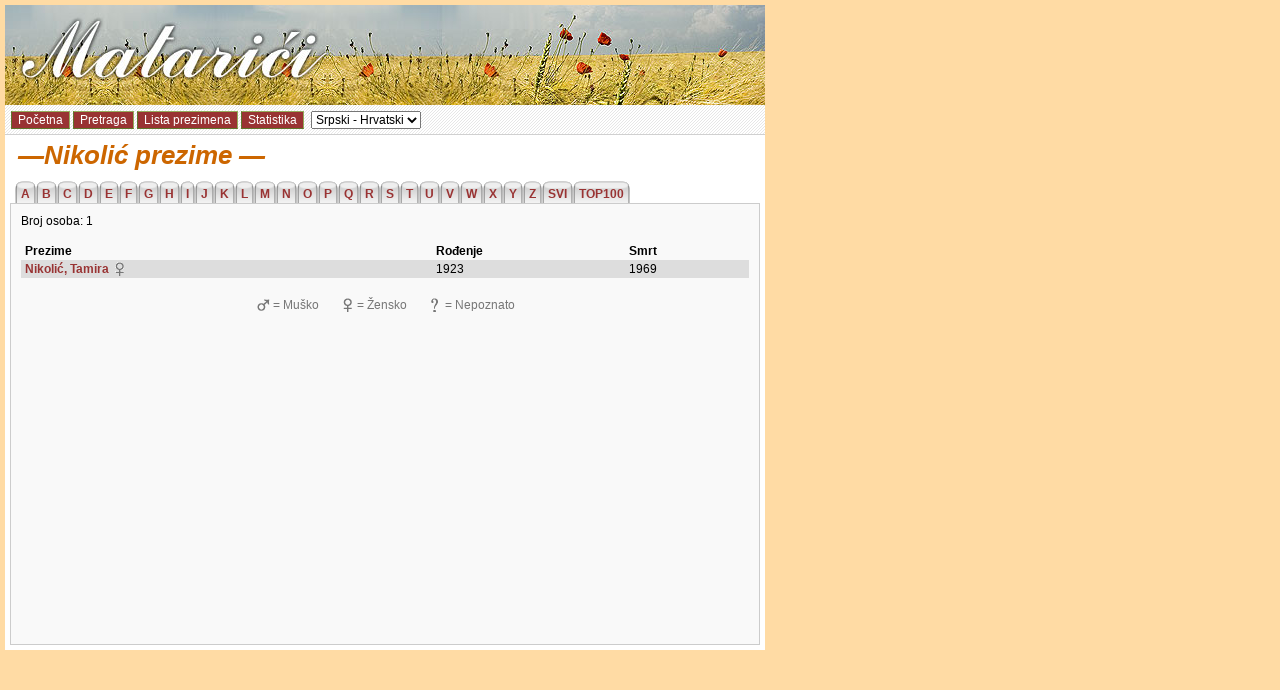

--- FILE ---
content_type: text/html; charset=utf-8
request_url: http://mataric.com/rgds/index.php?m=surnames&sn=Nikoli%C4%87
body_size: 4637
content:
<!DOCTYPE html PUBLIC "-//W3C//DTD XHTML 1.0 Transitional//EN" "http://www.w3.org/TR/xhtml1/DTD/xhtml1-transitional.dtd">
<html xmlns="http://www.w3.org/1999/xhtml">
<head>
<meta http-equiv="Content-Type" content="text/html; charset=utf-8" />
<title>Lista prezimena</title>
<link rel="stylesheet" href="/rgds/themes/mataric/styles.css" />
<meta name="copyright" content="" />
<meta name="description" content="Lista prezimena" />
<meta name="keywords" content=", Lista prezimena" />
</head>
<body>
<div id="header">
  <div id="logo">
    <span class="noshow">Retrospect-GDS: An Open Source Genealogy Display System</span>
  </div>
</div>
<div id="menu"><a href="..\index.php">Početna</a>
<a href="?m=search">Pretraga</a>
<a href="?m=surnames">Lista prezimena</a>
<a href="?m=stats">Statistika</a>

<form name="form_change_lang" method="post" action="/rgds/index.php?m=surnames&amp;sn=Nikoli%C4%87">
	<select name="lang" size="1" id="lang" onchange="document.forms.form_change_lang.submit();">
	<option label="Engleski" value="en_US">Engleski</option>
<option label="Španski" value="es_ES">Španski</option>
<option label="Nemački" value="de_DE">Nemački</option>
<option label="Francuski" value="fr_FR">Francuski</option>
<option label="Magyar" value="hu_HU">Magyar</option>
<option label="Srpski - Hrvatski" value="sr_SR" selected="selected">Srpski - Hrvatski</option>

	</select>
</form>
</div>
<div id="content"><!--
	/**
	*	Surnames sub-template
	* $Id: surnames.tpl 597 2006-11-16 08:04:50Z kmorrison $
	*/
-->

<h1>Nikolić prezime</h1>
<div id="tabs">
	<ul>
					<li><a href="/rgds/index.php?m=surnames&amp;alpha=A">A</a></li>
					<li><a href="/rgds/index.php?m=surnames&amp;alpha=B">B</a></li>
					<li><a href="/rgds/index.php?m=surnames&amp;alpha=C">C</a></li>
					<li><a href="/rgds/index.php?m=surnames&amp;alpha=D">D</a></li>
					<li><a href="/rgds/index.php?m=surnames&amp;alpha=E">E</a></li>
					<li><a href="/rgds/index.php?m=surnames&amp;alpha=F">F</a></li>
					<li><a href="/rgds/index.php?m=surnames&amp;alpha=G">G</a></li>
					<li><a href="/rgds/index.php?m=surnames&amp;alpha=H">H</a></li>
					<li><a href="/rgds/index.php?m=surnames&amp;alpha=I">I</a></li>
					<li><a href="/rgds/index.php?m=surnames&amp;alpha=J">J</a></li>
					<li><a href="/rgds/index.php?m=surnames&amp;alpha=K">K</a></li>
					<li><a href="/rgds/index.php?m=surnames&amp;alpha=L">L</a></li>
					<li><a href="/rgds/index.php?m=surnames&amp;alpha=M">M</a></li>
					<li><a href="/rgds/index.php?m=surnames&amp;alpha=N">N</a></li>
					<li><a href="/rgds/index.php?m=surnames&amp;alpha=O">O</a></li>
					<li><a href="/rgds/index.php?m=surnames&amp;alpha=P">P</a></li>
					<li><a href="/rgds/index.php?m=surnames&amp;alpha=Q">Q</a></li>
					<li><a href="/rgds/index.php?m=surnames&amp;alpha=R">R</a></li>
					<li><a href="/rgds/index.php?m=surnames&amp;alpha=S">S</a></li>
					<li><a href="/rgds/index.php?m=surnames&amp;alpha=T">T</a></li>
					<li><a href="/rgds/index.php?m=surnames&amp;alpha=U">U</a></li>
					<li><a href="/rgds/index.php?m=surnames&amp;alpha=V">V</a></li>
					<li><a href="/rgds/index.php?m=surnames&amp;alpha=W">W</a></li>
					<li><a href="/rgds/index.php?m=surnames&amp;alpha=X">X</a></li>
					<li><a href="/rgds/index.php?m=surnames&amp;alpha=Y">Y</a></li>
					<li><a href="/rgds/index.php?m=surnames&amp;alpha=Z">Z</a></li>
					<li><a href="/rgds/index.php?m=surnames&amp;alpha=ALL">SVI</a></li>
					<li><a href="/rgds/index.php?m=surnames&amp;alpha=TOP100">TOP100</a></li>
			</ul>
</div>
<div class="tab-page">
	<div class="text">Broj osoba: 1</div>
	<div class="text">&nbsp;</div>
	<table cellpadding="0" cellspacing="0" border="0" width="100%">
		<tr>
			<td style="padding: 2px 4px"><b>Prezime</b></td>
			<td style="padding: 2px"><b>Rođenje</b></td>
			<td style="padding: 2px"><b>Smrt</b></td>
		</tr>
				<tr style="background: #ddd">
			<td style="padding: 2px 4px">
				<a href="/rgds/index.php?m=family&amp;id=I1015">Nikolić, Tamira</a>
				<img align="top" src="/rgds/themes/mataric//images/female.gif" alt="female" />
			</td>
			<td style="padding: 2px">1923</td>
			<td style="padding: 2px">1969</td>
		</tr>
			</table>
<div class="symbolkey"> 
  <img align="top" src="/rgds/themes/mataric//images/male.gif" alt="Muško"/> = Muško  &nbsp;&nbsp;&nbsp;&nbsp;&nbsp;
  <img align="top" src="/rgds/themes/mataric//images/female.gif" alt="Žensko"/> = Žensko  &nbsp;&nbsp;&nbsp;&nbsp;&nbsp;
  <img align="top" src="/rgds/themes/mataric//images/unknown.gif" alt="Nepoznato"/> = Nepoznato</div></div></div>
<div id="footer">


</div>
</body>
</html>

--- FILE ---
content_type: text/css
request_url: http://mataric.com/rgds/themes/mataric/styles.css
body_size: 4652
content:
/* Formatting for standard tags */
body {
	margin: 5px 0 0 5px;
	padding: 0 px;
	background: #FFDBA4;
}
body, .text, select, input, textarea {
  font: 12px Arial, "Lucida Grande", "Trebuchet MS", Verdana, Arial, sans-serif;
}
a {
	font-weight: bold;
	color: #993333;
	text-decoration: none;
}
a.secondary { font-weight: normal; }
a:hover { color: #336666; }
ol { margin-top: 5px; }
h1 {
	color: #c60;
	font-size: 26px;
  font-style: italic;
  font-weight: bold;
	margin: 0;
	padding: 0 0 10px 8px;
}
h1:before { content: "\2014 "; }
h1:after { content: " \2014"; }
h2 {
	color: #c60;
	font-weight: bold;
	font-style: italic;
	border-bottom: 1px dotted #ccc;
	font-size: 16px;
	margin: 20px 0 10px 0;
}
input.listbox {
	margin: 2px 1px 2px 0;
}
input.textbox {
	color: #c60;
	margin: 0;
	border: 1px solid #666;
	background: #fff;
	padding-left: 3px;
}
textarea { padding: 5px; }
form {
	padding: 0;
	margin: 0;
}

/* Generic styles */

.noshow { display: none; }

/* Main screen areas */
#content {
	background: #fff;
	padding: 5px;
	margin: 0 0 0 0;
      width: 750px;
}

/* This is the Holly Hack used to kill the IE Peek-a-boo bug */
* html #content {
  height: 1%;
}
/* End Holly Hack */

/* HEADER */

#header {
	height: 100px;
/* 	background: #0b51c3 url("images/paint.gif") repeat-x bottom ; */
}
#header #logo {
  height: 100px;
  background: url("images/start00.jpg") no-repeat left bottom;
}

/* MAIN NAVIGATION MENU */

#menu {
	background: url("images/background.gif");
      width: 748px;
	padding: 6px 6px 5px 6px;
	border-bottom: 1px solid #d0d0d0;
}
#menu a {
  background: #993333;
  color: #ffffff;
  padding: 1px 6px;
  font-weight: normal;
  border: 1px solid #93AC5C;
  border-bottom-color: #60752D;
  border-left-color: #60752D
}
#menu form {
  margin: 0 4px;
  padding: 0;
  display: inline;
}
#menu select { margin: 0; }

/* Another stupid IE hack to fix an alignment problem */
* html #menu a {
  position: relative;
  top: -4px;
}

/* FOOTER */

#footer {
	font-size: 10px;
	text-align: center;
	padding: 0 0 10px 0;
      width: 750px;
}

/* DATA COLUMNS */
.label, .fact1, .fact2 {
  padding: 0 10px 0 0; 
  line-height: 1.5em;
  vertical-align: top;
}
.label {
  font-weight: bold;
  width: 150px;
}
.fact1 {
  width: 200px;
}
.fact2 {
  width: auto;
}
.citation a{
  font-size: 10px;
  text-decoration: underline;
}

/* Pedigrees */
.pedbox {
	position: absolute; 
	background: url("images/pedbox.gif") no-repeat;
	width:170px; 
	height:60px;
	overflow: hidden;
}
.pedbox-text {
	font-size: 11px;
	padding: 0 8px;
}
.pedtab {
	position: absolute;
	width: 30px;
	height: 40px;
	background: url("images/pedtab.gif") no-repeat;
}
.pedtab:hover {
  border: none;
  background: url("images/pedtab-over.gif") no-repeat;
}
.section {
	background: #eee;
	border: 1px solid #ccc;
	margin-bottom: 10px;
	padding: 5px;
}
.nobullet {
	list-style-type: none;
}
.warning {
	background: #eee;
	padding: 5px;
	border: 1px solid #ccc;
}
.comment {
	border: 1px solid #ccc;
	background: url("images/background.gif");
	padding: 10px;
	margin-top: 10px;	
}
.symbolkey {
  color: #777;
  text-align: center;
  padding: 20px 0;
}
.pedconnect_top {
  position: absolute;
  width: 150px;
  background: url("images/square.gif") no-repeat top left;
}
.pedconnect_bot {
  position: absolute;
  width: 150px;
  background: url("images/square.gif") no-repeat bottom left;
}

/* New style tabs */
#tabs {
  float: left;
  width: 100%;
  background: url("images/bottom_border.gif") repeat-x bottom;
}
#tabs ul {
  margin: 0;
  padding: 0 0 0 5px;
  list-style: none;
}
#tabs li {
  float: left;
  padding: 0;
  margin: 0;
  background: url("images/tab_right.png") no-repeat right top;
  border-bottom: 1px solid #ccc;
}
#tabs a {
  display: block;
  background: url("images/tab_left.png") no-repeat left top;
  padding: 6px 6px 2px 6px;
  white-space: nowrap;
}
#tabs #selected {
  background: url("images/tab_right_selected.png") no-repeat right top;
  border-width: 0;
}
#tabs #selected a{
  background: url("images/tab_left_selected.png") no-repeat left top;
  color: #555;
  padding-bottom: 3px;
}
.tab-page {
	clear: both;
	margin: 0;
	padding: 10px;
	background: #F9F9F9;
	border: 1px solid #ccc;
	border-top-style: none;
	min-height: 420px;
}
.tab-page2 {
	clear: both;
	margin: 0 !important;
	margin-top: -10px;
	padding: 10px;
	background: #F9F9F9;
	border: 1px solid #ccc;
	min-height: 420px;
}